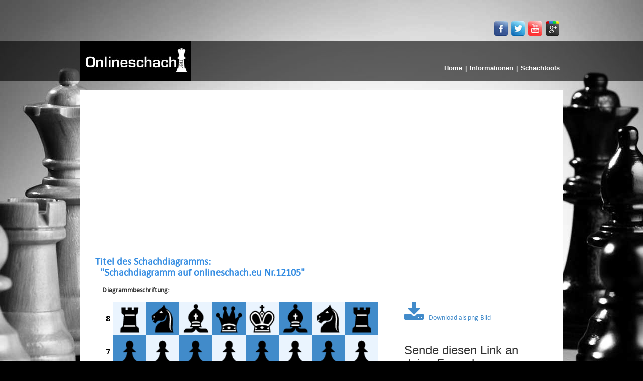

--- FILE ---
content_type: text/html
request_url: http://www.onlineschach.eu/schachdiagramm.php?id=12105
body_size: 3589
content:
<!DOCTYPE html>
<html>
<head>
	<meta charset="windows-1252">
    <title>Schachdiagramm -  Schachdiagramm auf onlineschach.eu Nr.12105</title>
    <meta name="description" content="Schachdiagramm auf onlineschach.eu. Dies ist eine von einem Spieler erstellte Schachposition. Nr.12105" />
    <meta name="keywords" content="schach spiele,schach online, schach online spiele,schachstellung, schachposition, schachdiagramm" />
    <meta name="viewport" content="width=device-width, initial-scale=1.0">
    
    <meta name="Robots" content="INDEX,FOLLOW" />
    <meta name="Author" content="Martin Strauch" />
    <link rel="shortcut icon" href="favicon.ico" />
    
    <style>
    .cc_container {
background: #1f6888 !important; /* Hintergrundfarbe des gesamten Bereichs */
color: #fdfdfd !important; /* Schriftfarbe des gesamten Bereichs */
}
</style>
    
    
    <!-- Bootstrap && font-awesome -->
    <link href="css115/bootstrap.min.css" rel="stylesheet">
    <link rel="stylesheet" href="css115/font-awesome/css/font-awesome.min.css" />
    <!-- Bootstrap -->

    <!--my css-->
    <link href="css115/new.css" rel="stylesheet">
    <!--my css-->

    <!--media queries-->
    <link href="css115/media-queries.css" rel="stylesheet">
    <!--my css-->
    
    
    <!-- HTML5 Shim and Respond.js IE8 support of HTML5 elements and media queries -->
    <!-- WARNING: Respond.js doesn't work if you view the page via file:// -->
    <!--[if lt IE 9]>
	<script src="https://oss.maxcdn.com/libs/html5shiv/3.7.0/html5shiv.js"></script>
    <script src="https://oss.maxcdn.com/libs/respond.js/1.3.0/respond.min.js"></script>
	<script type="text/javascript" src="js/selectivizr-min.js"></script>
	<![endif]-->
	
		        
</head>
<body>
	<noscript>
		<p>Bitte aktivieren Sie JavaScript, viele Funktionen der Webseite sind sonst nicht nutzbar.</p>
	</noscript>

<!--Social Icon With User Information-->
    <section>
        <div class="container">
            <div class="row social-icon">
                <div class="col-md-4 col-md-offset-8 col-xs-8 col-xs-offset-4">        
    				<ul class="social-links">
                        <li>
                            <a href="https://de-de.facebook.com/onlineschach.eu">
                                <figure>
                                    <img src="images/social/facebook-icon.jpg" alt="">
                            	</figure>
                            </a>
                        </li>
                        <li>
                            <a href="https://twitter.com/onlineschachEU">
                                <figure>
                                    <img src="images/social/twitter-button.jpg" alt="">
                                </figure>
                            </a>
                        </li>
                        <li>
                            <a href="http://www.youtube.com/user/onlineschachEU">
                                <figure>
                                    <img src="images/social/youtube-button.jpg" alt="">
                                </figure>
                            </a>
                        </li>
                        <li>
                            <a href="https://www.google.com/+OnlineschachEu">
                                <figure>
                                    <img src="images/social/googleplus-button.jpg" alt="">
                                </figure>
                            </a>
                        </li>
                    </ul>
                </div>
            </div>
        </div>
    </section>
<!--Social Icons-->
<!--Logo and Navigation-->    
    <header class="logo-n-navi">
        <div class="container">
            <div class="col-md-12 col-sm-12 col-xs-12 padding-none">
                <nav class="navbar-inverse nav-schach" role="navigation">
                    <!-- Brand and toggle get grouped for better mobile display -->
                    <div class="navbar-header">
                        <button type="button" class="navbar-toggle" data-toggle="collapse" data-target="#site-navigation">
                            <span class="sr-only">Toggle navigation</span>
                            <span class="icon-bar"></span>
                            <span class="icon-bar"></span>
                            <span class="icon-bar"></span>
                        </button>
                        <a class="navbar-brand" href="/">
                            <img src="images/brand-logo.jpg" alt="">
                        </a>
                    </div>
                    <!-- Collect the nav links, forms, and other content for toggling -->
                    <div class="collapse navbar-collapse padding-none" id="site-navigation">
                        <ul class="nav navbar-nav">
                            <li><a href="/">Home</a><span>|</span>
                            </li>
                             <li class="dropdown">
                                <a href="#" class="dropdown-toggle" data-toggle="dropdown">Informationen</a><span>|</span>
                                <ul class="dropdown-menu">
                                    <li><a href="informationen.php">Features</a>
                                    </li>
                                    <li><a href="tutorial.php">Tutorial</a>
                                    </li>
                                    <li><a href="trainingsmodus.php">Trainingsmodus</a>
                                    </li>
                                    <li><a href="turniere.php">Turniere</a>
                                    </li>
                                    <li><a href="schachtraining.php">Schachtraining</a>
                                    </li>
                                   
                                </ul>
                            </li>
                            <li class="dropdown">
                            	<a href="#" class="dropdown-toggle" data-toggle="dropdown">Schachtools</a>
                            	<ul class="dropdown-menu">
                                    <li><a href="schach-gegen-computer.php">Schach gegen Computer</a></li>
                                    <li><a href="schachdiagramm-designer.php">Schachdiagramm Designer</a></li>
                                 </ul>
                            </li>
                        </ul>
                    </div>
                    <!-- /.navbar-collapse -->
                </nav>
            </div>

        </div>
    </header>
<!--Logo and Navigation-->  

<!--Main Container-->
    <div class="container">
        <div class="col-md-12 col-sm-12 col-xs-12 content-site">
        	<section class="col-md-12 col-sm-12 col-xs-12">
		<h1 class="heading play-chess">Titel des Schachdiagramms:<br />&nbsp; "Schachdiagramm auf onlineschach.eu Nr.12105"</h1>
  		<div style="margin:1em;"><b>Diagrammbeschriftung:</b> <span class="green"></span></div>
      
      
    			<section class="col-md-8 col-sm-8 col-xs-12 game-module">
		<!--Chess Board Part-->
                <section>
                    <table class="chessboard">
                        <tbody>
                            <tr>
                                <td class="verticalLeft" id="r8">8</td>
                                <td class="fieldW ui-droppable" id="f1"></td>
                                <td class="fieldB ui-droppable" id="f2"></td>
                                <td class="fieldW ui-droppable" id="f3"></td>
                                <td class="fieldB ui-droppable" id="f4"></td>
                                <td class="fieldW ui-droppable" id="f5"></td>
                                <td class="fieldB ui-droppable" id="f6"></td>
                                <td class="fieldW ui-droppable" id="f7"></td>
                                <td class="fieldB ui-droppable" id="f8"></td>
                            </tr>
                            <tr>
                                <td class="verticalLeft" id="r7">7</td>
                                <td class="fieldB ui-droppable" id="f9"></td>
                                <td class="fieldW ui-droppable" id="f10"></td>
                                <td class="fieldB ui-droppable" id="f11"></td>
                                <td class="fieldW ui-droppable" id="f12"></td>
                                <td class="fieldB ui-droppable" id="f13"></td>
                                <td class="fieldW ui-droppable" id="f14"></td>
                                <td class="fieldB ui-droppable" id="f15"></td>
                                <td class="fieldW ui-droppable" id="f16"></td>
                            </tr> 
                            <tr>
                                <td class="verticalLeft" id="r6">6</td>
                                <td class="fieldW ui-droppable" id="f17"></td>
                                <td class="fieldB ui-droppable" id="f18"></td>
                                <td class="fieldW ui-droppable" id="f19"></td>
                                <td class="fieldB ui-droppable" id="f20"></td>
                                <td class="fieldW ui-droppable" id="f21"></td>
                                <td class="fieldB ui-droppable" id="f22"></td>
                                <td class="fieldW ui-droppable" id="f23"></td>
                                <td class="fieldB ui-droppable" id="f24"></td>
                            </tr>
                            <tr>
                                <td class="verticalLeft" id="r5">5</td>
                                <td class="fieldB ui-droppable" id="f25"></td>
                                <td class="fieldW ui-droppable" id="f26"></td>
                                <td class="fieldB ui-droppable" id="f27"></td>
                                <td class="fieldW ui-droppable" id="f28"></td>
                                <td class="fieldB ui-droppable" id="f29"></td>
                                <td class="fieldW ui-droppable" id="f30"></td>
                                <td class="fieldB ui-droppable" id="f31"></td>
                                <td class="fieldW ui-droppable" id="f32"></td>
                            </tr>
                            <tr>
                                <td class="verticalLeft" id="r4">4</td>
                                <td class="fieldW ui-droppable" id="f33"></td>
                                <td class="fieldB ui-droppable" id="f34"></td>
                                <td class="fieldW ui-droppable" id="f35"></td>
                                <td class="fieldB ui-droppable" id="f36"></td>
                                <td class="fieldW ui-droppable" id="f37"></td>
                                <td class="fieldB ui-droppable" id="f38"></td>
                                <td class="fieldW ui-droppable" id="f39"></td>
                                <td class="fieldB ui-droppable" id="f40"></td>
                            </tr>
                            <tr>
                                <td class="verticalLeft" id="r3">3</td>
                                <td class="fieldB ui-droppable" id="f41"></td>
                                <td class="fieldW ui-droppable" id="f42"></td>
                                <td class="fieldB ui-droppable" id="f43"></td>
                                <td class="fieldW ui-droppable" id="f44"></td>
                                <td class="fieldB ui-droppable" id="f45"></td>
                                <td class="fieldW ui-droppable" id="f46"></td>
                                <td class="fieldB ui-droppable" id="f47"></td>
                                <td class="fieldW ui-droppable" id="f48"></td>
                            </tr>
                            <tr>
                                <td class="verticalLeft" id="r2">2</td>
                                <td class="fieldW ui-droppable" id="f49"></td>
                                <td class="fieldB ui-droppable" id="f50"></td>
                                <td class="fieldW ui-droppable" id="f51"></td>
                                <td class="fieldB ui-droppable" id="f52"></td>
                                <td class="fieldW ui-droppable" id="f53"></td>
                                <td class="fieldB ui-droppable" id="f54"></td>
                                <td class="fieldW ui-droppable" id="f55"></td>
                                <td class="fieldB ui-droppable" id="f56"></td>
                            </tr>
                            <tr>
                                <td class="verticalLeft" id="r1">1</td>
                                <td class="fieldB ui-droppable" id="f57"></td>
                                <td class="fieldW ui-droppable" id="f58"></td>
                                <td class="fieldB ui-droppable" id="f59"></td>
                                <td class="fieldW ui-droppable" id="f60"></td>
                                <td class="fieldB ui-droppable" id="f61"></td>
                                <td class="fieldW ui-droppable" id="f62"></td>
                                <td class="fieldB ui-droppable" id="f63"></td>
                                <td class="fieldW ui-droppable" id="f64"></td>
                            </tr>
                              <tr>
                                <td class="ecke"></td>
                                <td class="horizontalBottom" id="l1">a</td>
                                <td class="horizontalBottom" id="l2">b</td>
                                <td class="horizontalBottom" id="l3">c</td>
                                <td class="horizontalBottom" id="l4">d</td>
                                <td class="horizontalBottom" id="l5">e</td>
                                <td class="horizontalBottom" id="l6">f</td>
                                <td class="horizontalBottom" id="l7">g</td>
                                <td class="horizontalBottom" id="l8">h</td>
                            </tr>
                        </tbody>
                    </table>
                </section>
                <!--Chess Board Part-->
            </section>    	<div class="col-md-4">
	    	<a href="/schachdiagramm-download.php?fen=rnbqkbnr%2Fpppppppp%2F8%2F8%2F3P4%2F8%2FPPP1PPPP%2FRNBQKBNR%20w%20KQkq%20-%200%201"><i class="fa fa-download fa-3x"></i> &nbsp;&nbsp;Download als png-Bild</a><br /><br />
    		<h3>Sende diesen Link an deine Freunde:</h3><br />
    		<span class="highlight">www.onlineschach.eu/schachdiagramm.php?id=12105</span><br /><br /><br />
    		<a class="btn btn-primary btn-success" href="schachdiagramm-designer.php">Neues Schachdiagramm erstellen</a><br /><br />
    		<a class="btn btn-primary btn-success" href="schachdiagramm-liste.php">Schachdiagramm-Liste</a>
    	</div>
    
    	<span id="fen" style="display:none;">rnbqkbnr/pppppppp/8/8/3P4/8/PPP1PPPP/RNBQKBNR w KQkq - 0 1</span>
	</section>        
   
<!--Footer-->
            <footer class="row">
                <div class="col-sm-12 col-md-12 col-xs-12 padding-none">
                    <div class="footer">
                        <p>Copyrights &copy; Reserved. 2013 <a href="agb.php">AGB</a>&nbsp;&nbsp;<a href="impressum.php">Impressum</a>&nbsp;&nbsp;<a href="datenschutz.php">Datenschutz</a></p>
                    </div>
                </div>
            </footer>
<!--Footer-->            
        </div>
    </div>
<!--Main Container-->

    <!-- jQuery (necessary for Bootstrap's JavaScript plugins) -->
    <script src="js115/jquery-1.10.2.min.js"></script> 
    <!-- Include all compiled plugins (below), or include individual files as needed -->

    <!--bootstrap-->
    <script src="js115/bootstrap.min.js"></script>
    <!--bootstrap-->

    <!--my js-->
    <script type="text/javascript" src="js115/schach-plugin.js"></script>
    <!--my js-->
    
	    
        
        
    	  	<script type="text/javascript" src="js115/ui/jquery-ui.min.js"></script>
	  	<script src="js115/chessGame.js" type="text/javascript"></script>
	  	<script type="text/javascript">
	     jQuery(document).ready(function() { initBoard();$( ".draggable" ).draggable( "option", "disabled", true );});
	   </script>
        
    <!-- AddThis Smart Layers BEGIN -->
	<!-- Go to http://www.addthis.com/get/smart-layers to customize -->
	<!-- <script type="text/javascript" src="//s7.addthis.com/js/300/addthis_widget.js#pubid=ra-51ff88934f3d90dc"></script>
	<script type="text/javascript">
	  addthis.layers({
	    'theme' : 'transparent',
	    'share' : {
	      'position' : 'left',
	   	  'services': "facebook,twitter,google_plusone_share,more"
	    }   
	  });
	</script> -->
	<!-- AddThis Smart Layers END -->
	
	<!-- google adsense -->
<script async src="https://pagead2.googlesyndication.com/pagead/js/adsbygoogle.js?client=ca-pub-7773304982886744"
     crossorigin="anonymous"></script>
<!-- <script type="text/javascript" id="cookiebanner"
    src="https://cdn.jsdelivr.net/gh/dobarkod/cookie-banner@1.2.2/dist/cookiebanner.min.js"
    data-height="30px" data-bg="white" data-fg="black"
    data-message="Wir nutzen Coolies auf unserer Webseite. Einige sind essentiell, andere optional - beispielsweise f&uuml;r Werbung. Detaillierte Informationen hierzu finden Sie in der "
    data-linkmsg="Datenschutzerkl&auml;rung" data-moreinfo="/datenschutz.php"
> 
</script>-->	
</body>
</html>



--- FILE ---
content_type: text/html; charset=utf-8
request_url: https://www.google.com/recaptcha/api2/aframe
body_size: 259
content:
<!DOCTYPE HTML><html><head><meta http-equiv="content-type" content="text/html; charset=UTF-8"></head><body><script nonce="4L_ZXdrNWANNNO_S-WAEpg">/** Anti-fraud and anti-abuse applications only. See google.com/recaptcha */ try{var clients={'sodar':'https://pagead2.googlesyndication.com/pagead/sodar?'};window.addEventListener("message",function(a){try{if(a.source===window.parent){var b=JSON.parse(a.data);var c=clients[b['id']];if(c){var d=document.createElement('img');d.src=c+b['params']+'&rc='+(localStorage.getItem("rc::a")?sessionStorage.getItem("rc::b"):"");window.document.body.appendChild(d);sessionStorage.setItem("rc::e",parseInt(sessionStorage.getItem("rc::e")||0)+1);localStorage.setItem("rc::h",'1768560909671');}}}catch(b){}});window.parent.postMessage("_grecaptcha_ready", "*");}catch(b){}</script></body></html>

--- FILE ---
content_type: text/javascript
request_url: http://www.onlineschach.eu/js115/schach-plugin.js
body_size: 1028
content:
$(document).ready(function () {
/*--Intializing plugin--*/
$(".basic-tooltip").tooltip();
$(".panel-body li a").tooltip();
$(".email-part").hide();
$(".update-step").modal(
{
	show:false,
}
);	
/*--Intializing plugin--*/

/* windows phone 8 */
if (navigator.userAgent.match(/IEMobile\/10\.0/)) {
	  var msViewportStyle = document.createElement('style')
	  msViewportStyle.appendChild(
	    document.createTextNode(
	      '@-ms-viewport{width:auto!important}'
	    )
	  )
	  document.querySelector('head').appendChild(msViewportStyle)
	}
/* end windows phone 8 */
	
/*--Popup menu--*/		
       $('.dropdown-menu').on('mouseover', function () {
           $(this).on('mouseleave', hideDropdown);
       });
       function hideDropdown(e) {
           $(this).closest('.open').removeClass('open');
           $(this).off('mouseleave');
       }
$('.dropdown-menu').on('mouseover', function () {
           $(this).on('mouseleave', hideDropdown);
       });
function hideDropdown(e) {
           $(this).closest('.open').removeClass('open');
           $(this).off('mouseleave');
       }
/*--Popup menu--*/		 
		

/*--Profile--*/
var mycontent = document.getElementById("userprofile")
         $('.user').popover({
            html: true,
            content: mycontent,
            trigger: 'manual'
        })
            .click(function (e) {
                $(mycontent).show();
                $(this).popover('toggle');
                e.stopPropagation();
            });

        $('html').click(function (e) {
            $('.user').popover('hide');
        });
/*--Profile--*/



		

 $(".target").change(function(){
            $( ".target option:selected").each(function(){
                if($(this).attr("value")=="live"){
                    $(".email-part").hide('slow');
                    $(".live-part").show('slow');
                }
                if($(this).attr("value")=="email"){
                    $(".live-part").hide('slow');
                    $(".email-part").show('slow');
                }
});
        }).change();

	
});


/*Martin Strauch */
function checkStart(){
	  if(parseInt($("#eloOwn").html())-200 <= parseInt($("#eloLow").html()) && $('#strength').val()=="3"){
		alert("Es gibt zur Zeit keine Gegner mit weniger als "+$("#eloLow").html()+" ELO.\n Mit der aktuellen Einstellung würden Sie also keinen Gegner finden. Sie sollten die Gegnerstärke-Einstellung ändern!");
	    return false;
	  }
	  if(parseInt($("#eloOwn").html())+200 >= parseInt($("#eloHigh").html()) && $('#strength').val()=="4"){
		alert("Der beste Spieler hat zur Zeit eine ELO von "+$("#eloHigh").html()+". \n\nMit der aktuellen Einstellung würden Sie also keinen Gegner finden. Sie sollten die Gegnerstärke-Einstellung ändern!");
	    return false;
	  }
	}

